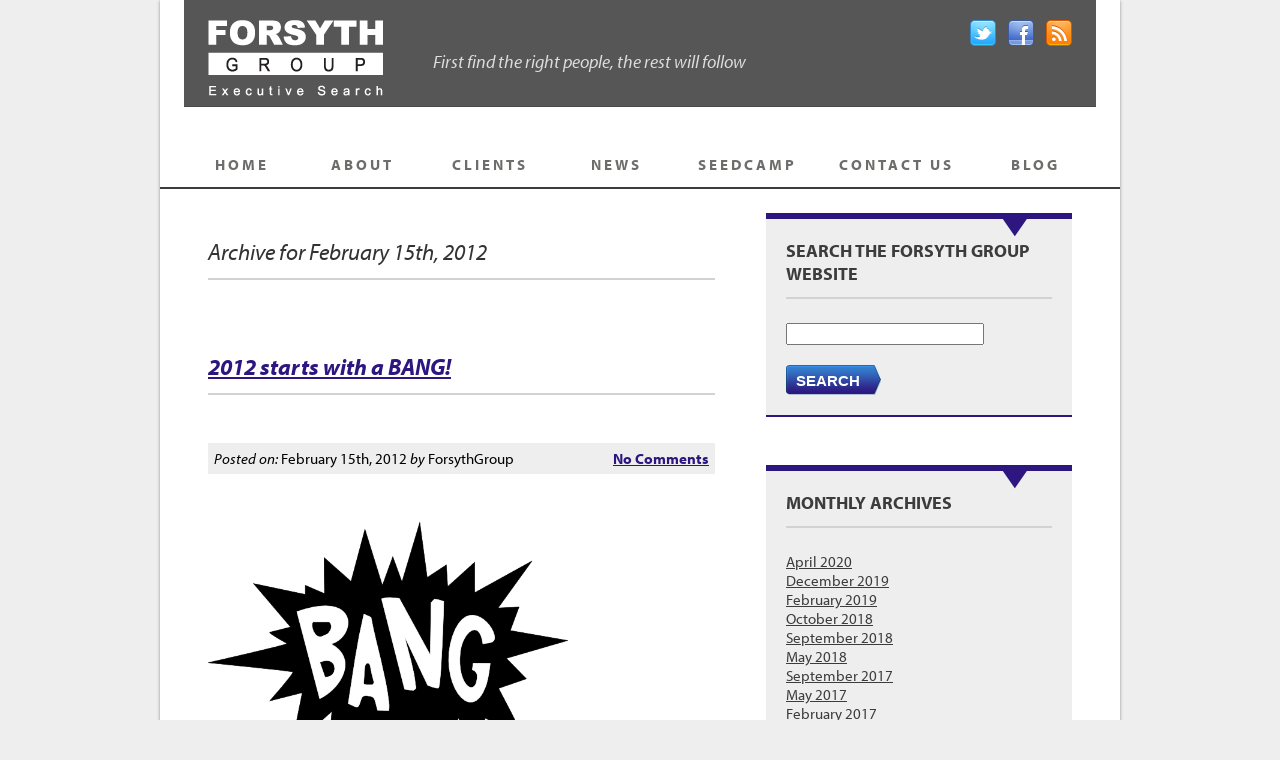

--- FILE ---
content_type: text/html; charset=UTF-8
request_url: http://www.forsythgroup.com/2012/02/15/
body_size: 9639
content:
<!DOCTYPE html>
<!--[if lt IE 7 ]> <html class="ie ie6 no-js" dir="ltr" lang="en-GB" prefix="og: https://ogp.me/ns#"> <![endif]-->
<!--[if IE 7 ]>    <html class="ie ie7 no-js" dir="ltr" lang="en-GB" prefix="og: https://ogp.me/ns#"> <![endif]-->
<!--[if IE 8 ]>    <html class="ie ie8 no-js" dir="ltr" lang="en-GB" prefix="og: https://ogp.me/ns#"> <![endif]-->
<!--[if IE 9 ]>    <html class="ie ie9 no-js" dir="ltr" lang="en-GB" prefix="og: https://ogp.me/ns#"> <![endif]-->
<!--[if gt IE 9]><!--><html class="no-js" dir="ltr" lang="en-GB" prefix="og: https://ogp.me/ns#"><!--<![endif]-->
<!-- the "no-js" class is for Modernizr. -->

<head id="www-sitename-com" data-template-set="html5-reset-wordpress-theme" profile="http://gmpg.org/xfn/11">
	<meta charset="UTF-8">
	<!-- Always force latest IE rendering engine (even in intranet) & Chrome Frame -->
	<meta http-equiv="X-UA-Compatible" content="IE=edge,chrome=1">
	
		

	<meta name="title" content="February 15, 2012 | The Forsyth Group Archive - The Forsyth Group &#8211; Executive Search">

	
	<meta name="google-site-verification" content="">
	<meta name="author" content="The Forsyth Group">
	<meta name="Copyright" content="Copyright Your Name Here 2011. All Rights Reserved.">

	<link rel="shortcut icon" href="http://www.forsythgroup.com/wp-content/themes/ForsythGroup/_/img/favicon.ico">
	<link rel="apple-touch-icon" href="http://www.forsythgroup.com/wp-content/themes/ForsythGroup/_/img/apple-touch-icon.png">

	<link rel="stylesheet" href="http://www.forsythgroup.com/wp-content/themes/ForsythGroup/style.css">	
	
		<!-- All in One SEO 4.9.3 - aioseo.com -->
		<title>February 15, 2012 | The Forsyth Group</title>
	<meta name="robots" content="max-image-preview:large" />
	<link rel="canonical" href="https://www.forsythgroup.com/2012/02/15/" />
	<meta name="generator" content="All in One SEO (AIOSEO) 4.9.3" />
		<script type="application/ld+json" class="aioseo-schema">
			{"@context":"https:\/\/schema.org","@graph":[{"@type":"BreadcrumbList","@id":"https:\/\/www.forsythgroup.com\/2012\/02\/15\/#breadcrumblist","itemListElement":[{"@type":"ListItem","@id":"https:\/\/www.forsythgroup.com#listItem","position":1,"name":"Home","item":"https:\/\/www.forsythgroup.com","nextItem":{"@type":"ListItem","@id":"https:\/\/www.forsythgroup.com\/2012\/#listItem","name":2012}},{"@type":"ListItem","@id":"https:\/\/www.forsythgroup.com\/2012\/#listItem","position":2,"name":2012,"item":"https:\/\/www.forsythgroup.com\/2012\/","nextItem":{"@type":"ListItem","@id":"https:\/\/www.forsythgroup.com\/2012\/02\/#listItem","name":"02"},"previousItem":{"@type":"ListItem","@id":"https:\/\/www.forsythgroup.com#listItem","name":"Home"}},{"@type":"ListItem","@id":"https:\/\/www.forsythgroup.com\/2012\/02\/#listItem","position":3,"name":"02","item":"https:\/\/www.forsythgroup.com\/2012\/02\/","nextItem":{"@type":"ListItem","@id":"https:\/\/www.forsythgroup.com\/2012\/02\/15\/#listItem","name":"15"},"previousItem":{"@type":"ListItem","@id":"https:\/\/www.forsythgroup.com\/2012\/#listItem","name":2012}},{"@type":"ListItem","@id":"https:\/\/www.forsythgroup.com\/2012\/02\/15\/#listItem","position":4,"name":"15","previousItem":{"@type":"ListItem","@id":"https:\/\/www.forsythgroup.com\/2012\/02\/#listItem","name":"02"}}]},{"@type":"CollectionPage","@id":"https:\/\/www.forsythgroup.com\/2012\/02\/15\/#collectionpage","url":"https:\/\/www.forsythgroup.com\/2012\/02\/15\/","name":"February 15, 2012 | The Forsyth Group","inLanguage":"en-GB","isPartOf":{"@id":"https:\/\/www.forsythgroup.com\/#website"},"breadcrumb":{"@id":"https:\/\/www.forsythgroup.com\/2012\/02\/15\/#breadcrumblist"}},{"@type":"Organization","@id":"https:\/\/www.forsythgroup.com\/#organization","name":"The Forsyth Group - Executive Search","description":"First find the right people, the rest will follow","url":"https:\/\/www.forsythgroup.com\/"},{"@type":"WebSite","@id":"https:\/\/www.forsythgroup.com\/#website","url":"https:\/\/www.forsythgroup.com\/","name":"The Forsyth Group - Executive Search","description":"First find the right people, the rest will follow","inLanguage":"en-GB","publisher":{"@id":"https:\/\/www.forsythgroup.com\/#organization"}}]}
		</script>
		<!-- All in One SEO -->

<link rel='dns-prefetch' href='//ajax.googleapis.com' />
<link rel='dns-prefetch' href='//www.forsythgroup.com' />
<link rel="alternate" type="application/rss+xml" title="The Forsyth Group - Executive Search &raquo; Feed" href="https://www.forsythgroup.com/feed/" />
<link rel="alternate" type="application/rss+xml" title="The Forsyth Group - Executive Search &raquo; Comments Feed" href="https://www.forsythgroup.com/comments/feed/" />
<script type="text/javascript">
window._wpemojiSettings = {"baseUrl":"https:\/\/s.w.org\/images\/core\/emoji\/14.0.0\/72x72\/","ext":".png","svgUrl":"https:\/\/s.w.org\/images\/core\/emoji\/14.0.0\/svg\/","svgExt":".svg","source":{"concatemoji":"http:\/\/www.forsythgroup.com\/wp-includes\/js\/wp-emoji-release.min.js?ver=6.2.8"}};
/*! This file is auto-generated */
!function(e,a,t){var n,r,o,i=a.createElement("canvas"),p=i.getContext&&i.getContext("2d");function s(e,t){p.clearRect(0,0,i.width,i.height),p.fillText(e,0,0);e=i.toDataURL();return p.clearRect(0,0,i.width,i.height),p.fillText(t,0,0),e===i.toDataURL()}function c(e){var t=a.createElement("script");t.src=e,t.defer=t.type="text/javascript",a.getElementsByTagName("head")[0].appendChild(t)}for(o=Array("flag","emoji"),t.supports={everything:!0,everythingExceptFlag:!0},r=0;r<o.length;r++)t.supports[o[r]]=function(e){if(p&&p.fillText)switch(p.textBaseline="top",p.font="600 32px Arial",e){case"flag":return s("\ud83c\udff3\ufe0f\u200d\u26a7\ufe0f","\ud83c\udff3\ufe0f\u200b\u26a7\ufe0f")?!1:!s("\ud83c\uddfa\ud83c\uddf3","\ud83c\uddfa\u200b\ud83c\uddf3")&&!s("\ud83c\udff4\udb40\udc67\udb40\udc62\udb40\udc65\udb40\udc6e\udb40\udc67\udb40\udc7f","\ud83c\udff4\u200b\udb40\udc67\u200b\udb40\udc62\u200b\udb40\udc65\u200b\udb40\udc6e\u200b\udb40\udc67\u200b\udb40\udc7f");case"emoji":return!s("\ud83e\udef1\ud83c\udffb\u200d\ud83e\udef2\ud83c\udfff","\ud83e\udef1\ud83c\udffb\u200b\ud83e\udef2\ud83c\udfff")}return!1}(o[r]),t.supports.everything=t.supports.everything&&t.supports[o[r]],"flag"!==o[r]&&(t.supports.everythingExceptFlag=t.supports.everythingExceptFlag&&t.supports[o[r]]);t.supports.everythingExceptFlag=t.supports.everythingExceptFlag&&!t.supports.flag,t.DOMReady=!1,t.readyCallback=function(){t.DOMReady=!0},t.supports.everything||(n=function(){t.readyCallback()},a.addEventListener?(a.addEventListener("DOMContentLoaded",n,!1),e.addEventListener("load",n,!1)):(e.attachEvent("onload",n),a.attachEvent("onreadystatechange",function(){"complete"===a.readyState&&t.readyCallback()})),(e=t.source||{}).concatemoji?c(e.concatemoji):e.wpemoji&&e.twemoji&&(c(e.twemoji),c(e.wpemoji)))}(window,document,window._wpemojiSettings);
</script>
<style type="text/css">
img.wp-smiley,
img.emoji {
	display: inline !important;
	border: none !important;
	box-shadow: none !important;
	height: 1em !important;
	width: 1em !important;
	margin: 0 0.07em !important;
	vertical-align: -0.1em !important;
	background: none !important;
	padding: 0 !important;
}
</style>
	<link rel='stylesheet' id='wp-block-library-css' href='http://www.forsythgroup.com/wp-includes/css/dist/block-library/style.min.css?ver=6.2.8' type='text/css' media='all' />
<link rel='stylesheet' id='aioseo/css/src/vue/standalone/blocks/table-of-contents/global.scss-css' href='http://www.forsythgroup.com/wp-content/plugins/all-in-one-seo-pack/dist/Lite/assets/css/table-of-contents/global.e90f6d47.css?ver=4.9.3' type='text/css' media='all' />
<link rel='stylesheet' id='classic-theme-styles-css' href='http://www.forsythgroup.com/wp-includes/css/classic-themes.min.css?ver=6.2.8' type='text/css' media='all' />
<style id='global-styles-inline-css' type='text/css'>
body{--wp--preset--color--black: #000000;--wp--preset--color--cyan-bluish-gray: #abb8c3;--wp--preset--color--white: #ffffff;--wp--preset--color--pale-pink: #f78da7;--wp--preset--color--vivid-red: #cf2e2e;--wp--preset--color--luminous-vivid-orange: #ff6900;--wp--preset--color--luminous-vivid-amber: #fcb900;--wp--preset--color--light-green-cyan: #7bdcb5;--wp--preset--color--vivid-green-cyan: #00d084;--wp--preset--color--pale-cyan-blue: #8ed1fc;--wp--preset--color--vivid-cyan-blue: #0693e3;--wp--preset--color--vivid-purple: #9b51e0;--wp--preset--gradient--vivid-cyan-blue-to-vivid-purple: linear-gradient(135deg,rgba(6,147,227,1) 0%,rgb(155,81,224) 100%);--wp--preset--gradient--light-green-cyan-to-vivid-green-cyan: linear-gradient(135deg,rgb(122,220,180) 0%,rgb(0,208,130) 100%);--wp--preset--gradient--luminous-vivid-amber-to-luminous-vivid-orange: linear-gradient(135deg,rgba(252,185,0,1) 0%,rgba(255,105,0,1) 100%);--wp--preset--gradient--luminous-vivid-orange-to-vivid-red: linear-gradient(135deg,rgba(255,105,0,1) 0%,rgb(207,46,46) 100%);--wp--preset--gradient--very-light-gray-to-cyan-bluish-gray: linear-gradient(135deg,rgb(238,238,238) 0%,rgb(169,184,195) 100%);--wp--preset--gradient--cool-to-warm-spectrum: linear-gradient(135deg,rgb(74,234,220) 0%,rgb(151,120,209) 20%,rgb(207,42,186) 40%,rgb(238,44,130) 60%,rgb(251,105,98) 80%,rgb(254,248,76) 100%);--wp--preset--gradient--blush-light-purple: linear-gradient(135deg,rgb(255,206,236) 0%,rgb(152,150,240) 100%);--wp--preset--gradient--blush-bordeaux: linear-gradient(135deg,rgb(254,205,165) 0%,rgb(254,45,45) 50%,rgb(107,0,62) 100%);--wp--preset--gradient--luminous-dusk: linear-gradient(135deg,rgb(255,203,112) 0%,rgb(199,81,192) 50%,rgb(65,88,208) 100%);--wp--preset--gradient--pale-ocean: linear-gradient(135deg,rgb(255,245,203) 0%,rgb(182,227,212) 50%,rgb(51,167,181) 100%);--wp--preset--gradient--electric-grass: linear-gradient(135deg,rgb(202,248,128) 0%,rgb(113,206,126) 100%);--wp--preset--gradient--midnight: linear-gradient(135deg,rgb(2,3,129) 0%,rgb(40,116,252) 100%);--wp--preset--duotone--dark-grayscale: url('#wp-duotone-dark-grayscale');--wp--preset--duotone--grayscale: url('#wp-duotone-grayscale');--wp--preset--duotone--purple-yellow: url('#wp-duotone-purple-yellow');--wp--preset--duotone--blue-red: url('#wp-duotone-blue-red');--wp--preset--duotone--midnight: url('#wp-duotone-midnight');--wp--preset--duotone--magenta-yellow: url('#wp-duotone-magenta-yellow');--wp--preset--duotone--purple-green: url('#wp-duotone-purple-green');--wp--preset--duotone--blue-orange: url('#wp-duotone-blue-orange');--wp--preset--font-size--small: 13px;--wp--preset--font-size--medium: 20px;--wp--preset--font-size--large: 36px;--wp--preset--font-size--x-large: 42px;--wp--preset--spacing--20: 0.44rem;--wp--preset--spacing--30: 0.67rem;--wp--preset--spacing--40: 1rem;--wp--preset--spacing--50: 1.5rem;--wp--preset--spacing--60: 2.25rem;--wp--preset--spacing--70: 3.38rem;--wp--preset--spacing--80: 5.06rem;--wp--preset--shadow--natural: 6px 6px 9px rgba(0, 0, 0, 0.2);--wp--preset--shadow--deep: 12px 12px 50px rgba(0, 0, 0, 0.4);--wp--preset--shadow--sharp: 6px 6px 0px rgba(0, 0, 0, 0.2);--wp--preset--shadow--outlined: 6px 6px 0px -3px rgba(255, 255, 255, 1), 6px 6px rgba(0, 0, 0, 1);--wp--preset--shadow--crisp: 6px 6px 0px rgba(0, 0, 0, 1);}:where(.is-layout-flex){gap: 0.5em;}body .is-layout-flow > .alignleft{float: left;margin-inline-start: 0;margin-inline-end: 2em;}body .is-layout-flow > .alignright{float: right;margin-inline-start: 2em;margin-inline-end: 0;}body .is-layout-flow > .aligncenter{margin-left: auto !important;margin-right: auto !important;}body .is-layout-constrained > .alignleft{float: left;margin-inline-start: 0;margin-inline-end: 2em;}body .is-layout-constrained > .alignright{float: right;margin-inline-start: 2em;margin-inline-end: 0;}body .is-layout-constrained > .aligncenter{margin-left: auto !important;margin-right: auto !important;}body .is-layout-constrained > :where(:not(.alignleft):not(.alignright):not(.alignfull)){max-width: var(--wp--style--global--content-size);margin-left: auto !important;margin-right: auto !important;}body .is-layout-constrained > .alignwide{max-width: var(--wp--style--global--wide-size);}body .is-layout-flex{display: flex;}body .is-layout-flex{flex-wrap: wrap;align-items: center;}body .is-layout-flex > *{margin: 0;}:where(.wp-block-columns.is-layout-flex){gap: 2em;}.has-black-color{color: var(--wp--preset--color--black) !important;}.has-cyan-bluish-gray-color{color: var(--wp--preset--color--cyan-bluish-gray) !important;}.has-white-color{color: var(--wp--preset--color--white) !important;}.has-pale-pink-color{color: var(--wp--preset--color--pale-pink) !important;}.has-vivid-red-color{color: var(--wp--preset--color--vivid-red) !important;}.has-luminous-vivid-orange-color{color: var(--wp--preset--color--luminous-vivid-orange) !important;}.has-luminous-vivid-amber-color{color: var(--wp--preset--color--luminous-vivid-amber) !important;}.has-light-green-cyan-color{color: var(--wp--preset--color--light-green-cyan) !important;}.has-vivid-green-cyan-color{color: var(--wp--preset--color--vivid-green-cyan) !important;}.has-pale-cyan-blue-color{color: var(--wp--preset--color--pale-cyan-blue) !important;}.has-vivid-cyan-blue-color{color: var(--wp--preset--color--vivid-cyan-blue) !important;}.has-vivid-purple-color{color: var(--wp--preset--color--vivid-purple) !important;}.has-black-background-color{background-color: var(--wp--preset--color--black) !important;}.has-cyan-bluish-gray-background-color{background-color: var(--wp--preset--color--cyan-bluish-gray) !important;}.has-white-background-color{background-color: var(--wp--preset--color--white) !important;}.has-pale-pink-background-color{background-color: var(--wp--preset--color--pale-pink) !important;}.has-vivid-red-background-color{background-color: var(--wp--preset--color--vivid-red) !important;}.has-luminous-vivid-orange-background-color{background-color: var(--wp--preset--color--luminous-vivid-orange) !important;}.has-luminous-vivid-amber-background-color{background-color: var(--wp--preset--color--luminous-vivid-amber) !important;}.has-light-green-cyan-background-color{background-color: var(--wp--preset--color--light-green-cyan) !important;}.has-vivid-green-cyan-background-color{background-color: var(--wp--preset--color--vivid-green-cyan) !important;}.has-pale-cyan-blue-background-color{background-color: var(--wp--preset--color--pale-cyan-blue) !important;}.has-vivid-cyan-blue-background-color{background-color: var(--wp--preset--color--vivid-cyan-blue) !important;}.has-vivid-purple-background-color{background-color: var(--wp--preset--color--vivid-purple) !important;}.has-black-border-color{border-color: var(--wp--preset--color--black) !important;}.has-cyan-bluish-gray-border-color{border-color: var(--wp--preset--color--cyan-bluish-gray) !important;}.has-white-border-color{border-color: var(--wp--preset--color--white) !important;}.has-pale-pink-border-color{border-color: var(--wp--preset--color--pale-pink) !important;}.has-vivid-red-border-color{border-color: var(--wp--preset--color--vivid-red) !important;}.has-luminous-vivid-orange-border-color{border-color: var(--wp--preset--color--luminous-vivid-orange) !important;}.has-luminous-vivid-amber-border-color{border-color: var(--wp--preset--color--luminous-vivid-amber) !important;}.has-light-green-cyan-border-color{border-color: var(--wp--preset--color--light-green-cyan) !important;}.has-vivid-green-cyan-border-color{border-color: var(--wp--preset--color--vivid-green-cyan) !important;}.has-pale-cyan-blue-border-color{border-color: var(--wp--preset--color--pale-cyan-blue) !important;}.has-vivid-cyan-blue-border-color{border-color: var(--wp--preset--color--vivid-cyan-blue) !important;}.has-vivid-purple-border-color{border-color: var(--wp--preset--color--vivid-purple) !important;}.has-vivid-cyan-blue-to-vivid-purple-gradient-background{background: var(--wp--preset--gradient--vivid-cyan-blue-to-vivid-purple) !important;}.has-light-green-cyan-to-vivid-green-cyan-gradient-background{background: var(--wp--preset--gradient--light-green-cyan-to-vivid-green-cyan) !important;}.has-luminous-vivid-amber-to-luminous-vivid-orange-gradient-background{background: var(--wp--preset--gradient--luminous-vivid-amber-to-luminous-vivid-orange) !important;}.has-luminous-vivid-orange-to-vivid-red-gradient-background{background: var(--wp--preset--gradient--luminous-vivid-orange-to-vivid-red) !important;}.has-very-light-gray-to-cyan-bluish-gray-gradient-background{background: var(--wp--preset--gradient--very-light-gray-to-cyan-bluish-gray) !important;}.has-cool-to-warm-spectrum-gradient-background{background: var(--wp--preset--gradient--cool-to-warm-spectrum) !important;}.has-blush-light-purple-gradient-background{background: var(--wp--preset--gradient--blush-light-purple) !important;}.has-blush-bordeaux-gradient-background{background: var(--wp--preset--gradient--blush-bordeaux) !important;}.has-luminous-dusk-gradient-background{background: var(--wp--preset--gradient--luminous-dusk) !important;}.has-pale-ocean-gradient-background{background: var(--wp--preset--gradient--pale-ocean) !important;}.has-electric-grass-gradient-background{background: var(--wp--preset--gradient--electric-grass) !important;}.has-midnight-gradient-background{background: var(--wp--preset--gradient--midnight) !important;}.has-small-font-size{font-size: var(--wp--preset--font-size--small) !important;}.has-medium-font-size{font-size: var(--wp--preset--font-size--medium) !important;}.has-large-font-size{font-size: var(--wp--preset--font-size--large) !important;}.has-x-large-font-size{font-size: var(--wp--preset--font-size--x-large) !important;}
.wp-block-navigation a:where(:not(.wp-element-button)){color: inherit;}
:where(.wp-block-columns.is-layout-flex){gap: 2em;}
.wp-block-pullquote{font-size: 1.5em;line-height: 1.6;}
</style>
<link rel='stylesheet' id='contact-form-7-css' href='http://www.forsythgroup.com/wp-content/plugins/contact-form-7/includes/css/styles.css?ver=5.8.7' type='text/css' media='all' />
<link rel='stylesheet' id='wp-pagenavi-css' href='http://www.forsythgroup.com/wp-content/plugins/wp-pagenavi/pagenavi-css.css?ver=2.70' type='text/css' media='all' />
<script type='text/javascript' src='http://ajax.googleapis.com/ajax/libs/jquery/1.6.2/jquery.min.js?ver=6.2.8' id='jquery-js'></script>
<script type='text/javascript' src='http://www.forsythgroup.com/wp-content/themes/ForsythGroup/_/js/jquery.nivo.slider.pack.js?ver=2.1' id='nivoslider-js'></script>
<link rel="https://api.w.org/" href="https://www.forsythgroup.com/wp-json/" /><script type="text/javascript">
(function(url){
	if(/(?:Chrome\/26\.0\.1410\.63 Safari\/537\.31|WordfenceTestMonBot)/.test(navigator.userAgent)){ return; }
	var addEvent = function(evt, handler) {
		if (window.addEventListener) {
			document.addEventListener(evt, handler, false);
		} else if (window.attachEvent) {
			document.attachEvent('on' + evt, handler);
		}
	};
	var removeEvent = function(evt, handler) {
		if (window.removeEventListener) {
			document.removeEventListener(evt, handler, false);
		} else if (window.detachEvent) {
			document.detachEvent('on' + evt, handler);
		}
	};
	var evts = 'contextmenu dblclick drag dragend dragenter dragleave dragover dragstart drop keydown keypress keyup mousedown mousemove mouseout mouseover mouseup mousewheel scroll'.split(' ');
	var logHuman = function() {
		if (window.wfLogHumanRan) { return; }
		window.wfLogHumanRan = true;
		var wfscr = document.createElement('script');
		wfscr.type = 'text/javascript';
		wfscr.async = true;
		wfscr.src = url + '&r=' + Math.random();
		(document.getElementsByTagName('head')[0]||document.getElementsByTagName('body')[0]).appendChild(wfscr);
		for (var i = 0; i < evts.length; i++) {
			removeEvent(evts[i], logHuman);
		}
	};
	for (var i = 0; i < evts.length; i++) {
		addEvent(evts[i], logHuman);
	}
})('//www.forsythgroup.com/?wordfence_lh=1&hid=D48D6BF5E74D7356326478C536758358');
</script>	
	<script src="http://www.forsythgroup.com/wp-content/themes/ForsythGroup/_/js/modernizr-1.7.min.js"></script>	
    <script type="text/javascript" src="http://use.typekit.com/rol7kuw.js"></script>
<script type="text/javascript">try{Typekit.load();}catch(e){}</script>
	<link rel="pingback" href="http://www.forsythgroup.com/xmlrpc.php" />
	<script type="text/javascript">
    jQuery(window).load(function() {
	    jQuery('#slider').nivoSlider({
	        effect:'fade', //Specify sets like: 'fold,fade,sliceDown'
	        slices:15,
	        animSpeed:500, //Slide transition speed
	        pauseTime:6000,
	        startSlide:0, //Set starting Slide (0 index)
	        directionNav:true, //Next & Prev
	        directionNavHide:true, //Only show on hover
	        controlNav:true, //1,2,3...
	        keyboardNav:true, //Use left & right arrows
	        pauseOnHover:true, //Stop animation while hovering
	        captionOpacity:0.8 //Universal caption opacity
	    });
	});
</script>
</head>

<body class="archive date">
 <div id="page-wrap">
      <header >
	<div id="header">
	<a href="https://www.forsythgroup.com/"><h1>The Forsyth Group &#8211; Executive Search</h1></a>
	<div class="description">First find the right people, the rest will follow</div>
	</div><!-- #header -->
    <div id="socialmedia"><p>

    <a href="http://feeds.feedburner.com/forsythgroup/" title="Subscribe to the ForsythGroup feed"><img src="http://www.forsythgroup.com/wp-content/themes/ForsythGroup/images/rss.png" width="26" height="26" alt="Subscribe to the ForsythGroup feed"></a>
    <a href="http://www.facebook.com/ForsythGroup" title="ForsythGroup on Facebook"><img src="http://www.forsythgroup.com/wp-content/themes/ForsythGroup/images/facebook.png" width="26" height="26" alt="ForsythGroup on Facebook"></a>

    <a href="http://twitter.com/forsythgroup" title="ForsythGroup on twitter"><img src="http://www.forsythgroup.com/wp-content/themes/ForsythGroup/images/twitter.png" width="26" height="26" alt="ForsythGroup on twitter"></a>
    </p>
    <div id="facebookbtn">

<div id="fb-root"></div>
<script type="text/javascript" src="http://platform.twitter.com/widgets.js"></script>
<script>(function(d, s, id) {
  var js, fjs = d.getElementsByTagName(s)[0];
  if (d.getElementById(id)) {return;}
  js = d.createElement(s); js.id = id;
  js.src = "//connect.facebook.net/en_US/all.js#appId=279109478766641&xfbml=1";
  fjs.parentNode.insertBefore(js, fjs);
}(document, 'script', 'facebook-jssdk'));</script>

<div class="fb-like" data-href="http://www.facebook.com/ForsythGroup" data-send="false" data-layout="button_count" data-width="73" data-show-faces="false" data-colorscheme="dark"></div>
</div><!-- #facebookbtn -->
    </div><!-- #socialmedia -->
      </header>

   <nav><ul id="nav_menu">
   <li class="nav_home">
        <a href="https://www.forsythgroup.com">Home</a></li>
   <li class="nav_about">
        <a href="https://www.forsythgroup.com/about">About</a></li>
   <li class="nav_clients">
        <a href="https://www.forsythgroup.com/clients">Clients</a></li>
   <li class="nav_news">
        <a href="https://www.forsythgroup.com/news">News</a></li>
   <li class="nav_seedcamp">
        <a href="https://www.forsythgroup.com/seedcamp">SeedCamp</a></li>
   <li class="nav_contact">
        <a href="https://www.forsythgroup.com/contact-us">Contact Us</a></li>
   <li class="nav_blog">
        <a href="https://www.forsythgroup.com/blog">Blog</a></li>
   </ul></nav>

<div id="content">

<div class="leftcontent singlepostpage">

		
 			
							<h2>Archive for February 15th, 2012</h2>

				<div class="navigation">
	<div class="next-posts"></div>
	<div class="prev-posts"></div>
</div>		
	<article class="post-875 post type-post status-publish format-standard hentry category-forsyth-blog">
	<h2 id="post-875"><a href="https://www.forsythgroup.com/2012/02/2012-starts-with-a-bang/">2012 starts with a BANG!</a></h2>

	<footer class="meta">
	<i>Posted on:</i> <time datetime="2026-01-18T23:39:14+00:00" pubdate class="updated">February 15th, 2012</time>
	<span class="byline author vcard">
		<i>by</i> <span class="fn">ForsythGroup</span>
	</span>
	<a href="https://www.forsythgroup.com/2012/02/2012-starts-with-a-bang/#respond" class="comments-link" >No Comments</a></footer>	<div class="entry">
		<p style="text-align: left;"><a href="https://www.forsythgroup.com/wp-content/uploads/2012/02/bang-hi.png"><img decoding="async" class="aligncenter size-full wp-image-876" title="bang-hi" src="https://www.forsythgroup.com/wp-content/uploads/2012/02/bang-hi.png" alt="" width="360" height="247" srcset="https://www.forsythgroup.com/wp-content/uploads/2012/02/bang-hi.png 600w, https://www.forsythgroup.com/wp-content/uploads/2012/02/bang-hi-300x206.png 300w" sizes="(max-width: 360px) 100vw, 360px" /></a></p>
<p>The vacations seems like a very distant memory as we hit the ground running at Forsyth Towers in January &#8211; unbelievably we are already almost 6 weeks into the new year! We completed 2 assignments in January for our favourite e-invoicing SaaS company <a href="www.tradeshift.com">Tradeshift</a> . We have now built out their sales leadership team in the Netherlands, Germany, France and the UK (2). We also completed a Venture Partner assignment for Connect Ventures, it’s great news when another VC enters the European ecosystem!</p>
<p>Our Seedcamp portfolio companies are going from strength to strength. <a href="http://seedcamp.us1.list-manage.com/track/click?u=da0c18c62db431108d085a24e&amp;id=e9c4b72074&amp;e=56f904a888"><strong>Brainient</strong></a> <a href="http://seedcamp.us1.list-manage.com/track/click?u=da0c18c62db431108d085a24e&amp;id=ed2bff0532&amp;e=56f904a888">raised $1.8M</a> from Atlas Venture and Credo Ventures. <a href="http://seedcamp.us1.list-manage.com/track/click?u=da0c18c62db431108d085a24e&amp;id=83b389f53a&amp;e=56f904a888"><strong>GrabCAD</strong></a> raised a $4M Series A led by Matrix and David Skok will join the board of directors. Congratulations to <a href="http://seedcamp.us1.list-manage1.com/track/click?u=da0c18c62db431108d085a24e&amp;id=a5057a1d0a&amp;e=56f904a888"><strong>Robot Media</strong></a>, the company received its second consecutive Publishing Innovation Award at Digital Book World New York.</p>
<p>Brett has been invited to present “An evening with Forsyth Group” at London Business School, talking broadly about the Hi Growth Technology Ecosystem. We hope to have a video of the evening to share.</p>
<p>&nbsp;</p>
	</div>
	</article>
			
	<article class="post-868 post type-post status-publish format-standard hentry category-forsyth-news">
	<h2 id="post-868"><a href="https://www.forsythgroup.com/2012/02/seedcamp/">Seedcamp</a></h2>

	<footer class="meta">
	<i>Posted on:</i> <time datetime="2026-01-18T23:39:14+00:00" pubdate class="updated">February 15th, 2012</time>
	<span class="byline author vcard">
		<i>by</i> <span class="fn">ForsythGroup</span>
	</span>
	<a href="https://www.forsythgroup.com/2012/02/seedcamp/#respond" class="comments-link" >No Comments</a></footer>	<div class="entry">
		<p><a href="https://www.forsythgroup.com/wp-content/uploads/2012/02/seedcamp.png"><img decoding="async" loading="lazy" class="aligncenter size-medium wp-image-869" title="seedcamp" src="https://www.forsythgroup.com/wp-content/uploads/2012/02/seedcamp-300x128.png" alt="" width="300" height="128" srcset="https://www.forsythgroup.com/wp-content/uploads/2012/02/seedcamp-300x128.png 300w, https://www.forsythgroup.com/wp-content/uploads/2012/02/seedcamp.png 311w" sizes="(max-width: 300px) 100vw, 300px" /></a></p>
<p>Rosemary and Brett spent January the 31<sup>st</sup> with mentors and entrepreneurs at the 2012 London Seedcamp event in Soho. The competition was intense with excellent pitches from 22 teams; the winners came from Spain, Belgium, Estonia and London. Congratulations to <a href="http://www.24symbols.com">24Symbols</a> ,<a href="http://www.bluefields.com"> Bluefields</a>, <a href="http://www.checkthis.com">Checkthis</a> and <a href="http://www.pult.io">Pult</a>  &#8211; Pult should be commended for an awesome live demo that blew all the mentors and judges away. The teams are off to the US for Roadtrip Seedcamp USA, which will involve meeting all the good and the great (and the VCs) from the high tech world in the US.</p>
<p>&nbsp;</p>
<p>After Roadtrip USA the next Seedcamp event will be Tel Aviv – <a href="http://www.seedcamp.com/events/seedcamp-tel-aviv">apply here</a></p>
<p>&nbsp;</p>
	</div>
	</article>
			<div class="navigation">
	<div class="next-posts"></div>
	<div class="prev-posts"></div>
</div>	
	</div><!-- .leftcontent -->	

<div class="blue">
<div class="sidebar">

    <div id="search-3" class="widget widget_search"><h2>Search the Forsyth Group website</h2><form action="https://www.forsythgroup.com" id="searchform" method="get">
    <div>
        <label for="s" class="screen-reader-text">Search for:</label>
        <input type="search" id="s" name="s" value="" />
        
        <input type="submit" value="Search" id="searchsubmit" />
    </div>
</form></div><div id="archives-3" class="widget widget_archive"><h2>Monthly Archives</h2>
			<ul>
					<li><a href='https://www.forsythgroup.com/2020/04/'>April 2020</a></li>
	<li><a href='https://www.forsythgroup.com/2019/12/'>December 2019</a></li>
	<li><a href='https://www.forsythgroup.com/2019/02/'>February 2019</a></li>
	<li><a href='https://www.forsythgroup.com/2018/10/'>October 2018</a></li>
	<li><a href='https://www.forsythgroup.com/2018/09/'>September 2018</a></li>
	<li><a href='https://www.forsythgroup.com/2018/05/'>May 2018</a></li>
	<li><a href='https://www.forsythgroup.com/2017/09/'>September 2017</a></li>
	<li><a href='https://www.forsythgroup.com/2017/05/'>May 2017</a></li>
	<li><a href='https://www.forsythgroup.com/2017/02/'>February 2017</a></li>
	<li><a href='https://www.forsythgroup.com/2017/01/'>January 2017</a></li>
	<li><a href='https://www.forsythgroup.com/2016/11/'>November 2016</a></li>
	<li><a href='https://www.forsythgroup.com/2016/10/'>October 2016</a></li>
	<li><a href='https://www.forsythgroup.com/2016/06/'>June 2016</a></li>
	<li><a href='https://www.forsythgroup.com/2016/04/'>April 2016</a></li>
	<li><a href='https://www.forsythgroup.com/2016/02/'>February 2016</a></li>
	<li><a href='https://www.forsythgroup.com/2015/12/'>December 2015</a></li>
	<li><a href='https://www.forsythgroup.com/2015/11/'>November 2015</a></li>
	<li><a href='https://www.forsythgroup.com/2015/07/'>July 2015</a></li>
	<li><a href='https://www.forsythgroup.com/2015/06/'>June 2015</a></li>
	<li><a href='https://www.forsythgroup.com/2015/05/'>May 2015</a></li>
	<li><a href='https://www.forsythgroup.com/2015/04/'>April 2015</a></li>
	<li><a href='https://www.forsythgroup.com/2015/03/'>March 2015</a></li>
	<li><a href='https://www.forsythgroup.com/2015/02/'>February 2015</a></li>
	<li><a href='https://www.forsythgroup.com/2015/01/'>January 2015</a></li>
	<li><a href='https://www.forsythgroup.com/2014/12/'>December 2014</a></li>
	<li><a href='https://www.forsythgroup.com/2014/11/'>November 2014</a></li>
	<li><a href='https://www.forsythgroup.com/2014/10/'>October 2014</a></li>
	<li><a href='https://www.forsythgroup.com/2014/09/'>September 2014</a></li>
	<li><a href='https://www.forsythgroup.com/2014/06/'>June 2014</a></li>
	<li><a href='https://www.forsythgroup.com/2014/03/'>March 2014</a></li>
	<li><a href='https://www.forsythgroup.com/2014/02/'>February 2014</a></li>
	<li><a href='https://www.forsythgroup.com/2013/09/'>September 2013</a></li>
	<li><a href='https://www.forsythgroup.com/2013/08/'>August 2013</a></li>
	<li><a href='https://www.forsythgroup.com/2013/07/'>July 2013</a></li>
	<li><a href='https://www.forsythgroup.com/2013/06/'>June 2013</a></li>
	<li><a href='https://www.forsythgroup.com/2013/05/'>May 2013</a></li>
	<li><a href='https://www.forsythgroup.com/2013/03/'>March 2013</a></li>
	<li><a href='https://www.forsythgroup.com/2013/02/'>February 2013</a></li>
	<li><a href='https://www.forsythgroup.com/2013/01/'>January 2013</a></li>
	<li><a href='https://www.forsythgroup.com/2012/12/'>December 2012</a></li>
	<li><a href='https://www.forsythgroup.com/2012/11/'>November 2012</a></li>
	<li><a href='https://www.forsythgroup.com/2012/09/'>September 2012</a></li>
	<li><a href='https://www.forsythgroup.com/2012/08/'>August 2012</a></li>
	<li><a href='https://www.forsythgroup.com/2012/06/'>June 2012</a></li>
	<li><a href='https://www.forsythgroup.com/2012/05/'>May 2012</a></li>
	<li><a href='https://www.forsythgroup.com/2012/04/'>April 2012</a></li>
	<li><a href='https://www.forsythgroup.com/2012/03/'>March 2012</a></li>
	<li><a href='https://www.forsythgroup.com/2012/02/' aria-current="page">February 2012</a></li>
	<li><a href='https://www.forsythgroup.com/2012/01/'>January 2012</a></li>
	<li><a href='https://www.forsythgroup.com/2011/12/'>December 2011</a></li>
	<li><a href='https://www.forsythgroup.com/2011/10/'>October 2011</a></li>
	<li><a href='https://www.forsythgroup.com/2011/09/'>September 2011</a></li>
	<li><a href='https://www.forsythgroup.com/2011/08/'>August 2011</a></li>
	<li><a href='https://www.forsythgroup.com/2011/06/'>June 2011</a></li>
	<li><a href='https://www.forsythgroup.com/2011/05/'>May 2011</a></li>
	<li><a href='https://www.forsythgroup.com/2010/09/'>September 2010</a></li>
			</ul>

			</div><div id="calendar-3" class="widget widget_calendar"><h2>The Forsyth Group Calendar</h2><div id="calendar_wrap" class="calendar_wrap"><table id="wp-calendar" class="wp-calendar-table">
	<caption>February 2012</caption>
	<thead>
	<tr>
		<th scope="col" title="Monday">M</th>
		<th scope="col" title="Tuesday">T</th>
		<th scope="col" title="Wednesday">W</th>
		<th scope="col" title="Thursday">T</th>
		<th scope="col" title="Friday">F</th>
		<th scope="col" title="Saturday">S</th>
		<th scope="col" title="Sunday">S</th>
	</tr>
	</thead>
	<tbody>
	<tr>
		<td colspan="2" class="pad">&nbsp;</td><td>1</td><td>2</td><td>3</td><td>4</td><td>5</td>
	</tr>
	<tr>
		<td>6</td><td>7</td><td>8</td><td>9</td><td>10</td><td>11</td><td>12</td>
	</tr>
	<tr>
		<td>13</td><td>14</td><td><a href="https://www.forsythgroup.com/2012/02/15/" aria-label="Posts published on 15 February 2012">15</a></td><td>16</td><td>17</td><td>18</td><td>19</td>
	</tr>
	<tr>
		<td>20</td><td>21</td><td>22</td><td>23</td><td>24</td><td>25</td><td>26</td>
	</tr>
	<tr>
		<td><a href="https://www.forsythgroup.com/2012/02/27/" aria-label="Posts published on 27 February 2012">27</a></td><td>28</td><td>29</td>
		<td class="pad" colspan="4">&nbsp;</td>
	</tr>
	</tbody>
	</table><nav aria-label="Previous and next months" class="wp-calendar-nav">
		<span class="wp-calendar-nav-prev"><a href="https://www.forsythgroup.com/2012/01/">&laquo; Jan</a></span>
		<span class="pad">&nbsp;</span>
		<span class="wp-calendar-nav-next"><a href="https://www.forsythgroup.com/2012/03/">Mar &raquo;</a></span>
	</nav></div></div>
</div><!-- .sidebar --></div><!-- .blue -->

</div><!-- #content -->
</div><!-- #page-wrap -->

<div id="subfooter">
  <div class="leftcontent">
   <h3>Contact Us</h3>
   
   <div class="contactcol">
   <p><b>United Kingdom</b><br />
   47 Barnes High Street<br />
   London<br />
   SW13 9LN<br />
   United Kingdom</p>
   <p><b>Telephone:</b> +44(0) 20 8878 9189</p>
   </div> <!-- .contactcol -->
   
   <div class="contactcol">
   <p><b>United States</b><br />
   118 Horizon View Drive<br>
Colchester<br>
Vermont 05466<br>
United States<br>
   <p><b>Telephone:</b> +1 802 448 5955</p>
   </div> <!-- .contactcol -->
   
   <div class="contactcol">
   <p><a href="mailto:&#97;&#115;&#105;&#97;&#64;&#102;&#111;&#114;&#115;&#121;&#116;&#104;&#103;&#114;&#111;&#117;&#112;&#46;&#99;&#111;&#109;" target="_blank">asia[at]forsythgroup.com</a><br>
<a href="mailto:&#101;&#117;&#114;&#111;&#112;&#101;&#64;&#102;&#111;&#114;&#115;&#121;&#116;&#104;&#103;&#114;&#111;&#117;&#112;&#46;&#99;&#111;&#109;" target="_blank">europe[at]forsythgroup.com</a><br>
<a href="mailto:&#117;&#115;&#97;&#64;&#102;&#111;&#114;&#115;&#121;&#116;&#104;&#103;&#114;&#111;&#117;&#112;&#46;&#99;&#111;&#109;" target="_blank">usa[at]forsythgroup.com</a><br>
<a href="mailto:&#97;&#102;&#114;&#105;&#99;&#97;&#64;&#102;&#111;&#114;&#115;&#121;&#116;&#104;&#103;&#114;&#111;&#117;&#112;&#46;&#99;&#111;&#109;" target="_blank">africa[at]forsythgroup.com</a>
	</p>
   </div> <!-- .contactcol -->
   
   <div class="contactcol">
	<p>Twitter: <a href="http://twitter.com/forsythgroup" target="_blank">@forsythgroup</a></p>
	<p>Facebook: <a href="http://www.facebook.com/ForsythGroup" target="_blank">Forsyth Group</a></p>
   </div> <!-- .contactcol -->
  
  </div><!-- .leftcontent -->	
<div class="sidebar">
  <div id="twitter_div">
  <a class="twitter-timeline" href="https://twitter.com/ForsythGroup" data-widget-id="356421623471034368" height="300">Tweets by @ForsythGroup</a>
<script>!function(d,s,id){var js,fjs=d.getElementsByTagName(s)[0],p=/^http:/.test(d.location)?'http':'https';if(!d.getElementById(id)){js=d.createElement(s);js.id=id;js.src=p+"://platform.twitter.com/widgets.js";fjs.parentNode.insertBefore(js,fjs);}}(document,"script","twitter-wjs");</script>	
  </div><!-- #twitter_div -->
       
  </div><!-- .sidebar -->
</div><!-- .subfooter -->

 <div id="footer">
    <footer class="source-org vcard copyright">
		<small>&copy;2026 The Forsyth Group &#8211; Executive Search</small>
	</footer>
 </div>
<script type='text/javascript' src='http://www.forsythgroup.com/wp-content/plugins/contact-form-7/includes/swv/js/index.js?ver=5.8.7' id='swv-js'></script>
<script type='text/javascript' id='contact-form-7-js-extra'>
/* <![CDATA[ */
var wpcf7 = {"api":{"root":"https:\/\/www.forsythgroup.com\/wp-json\/","namespace":"contact-form-7\/v1"}};
/* ]]> */
</script>
<script type='text/javascript' src='http://www.forsythgroup.com/wp-content/plugins/contact-form-7/includes/js/index.js?ver=5.8.7' id='contact-form-7-js'></script>

<script>
  var _gaq = _gaq || [];
  _gaq.push(['_setAccount', 'UA-28281077-1']);
  _gaq.push(['_trackPageview']);
  (function() {
    var ga = document.createElement('script'); ga.type = 'text/javascript'; ga.async = true;
    ga.src = ('https:' == document.location.protocol ? 'https://ssl' : 'http://www') + '.google-analytics.com/ga.js';
    var s = document.getElementsByTagName('script')[0]; s.parentNode.insertBefore(ga, s);
  })();
</script>	

</body>
</html>



--- FILE ---
content_type: text/css
request_url: http://www.forsythgroup.com/wp-content/themes/ForsythGroup/style.css
body_size: 6052
content:
/*
Theme Name: TheForsythGroup
Theme URI: http://www.forsythgroup.com
Version: 1.0
Author: Semblance
Author URI: http://www.semblance.co.za
Description: Custom WordPress Theme for The Forsyth Group
*/

/* Default this puppy out
-------------------------------------------------------------------------------*/

html, body, body div, span, object, iframe, h1, h2, h3, h4, h5, h6, p, blockquote, pre, abbr, address, cite, code, del, dfn, em, img, ins, kbd, q, samp, small, strong, sub, sup, var, b, i, dl, dt, dd, ol, ul, li, fieldset, form, label, legend, table, caption, tbody, tfoot, thead, tr, th, td, article, aside, figure, footer, header, hgroup, menu, nav, section, time, mark, audio, video {
	margin: 0;
	padding: 0;
	border: 0;
	outline: 0;
	font-size: 100%;
	vertical-align: baseline;
	background: transparent;
}									

article, aside, figure, footer, header, hgroup, nav, section {display: block;}

/* Responsive images and other embedded objects
   Note: keeping IMG here will cause problems if you're using foreground images as sprites, like, say for Google Maps custom placemarkers. 
   There has been a report of problems with standard Google maps as well, but we haven't been able to duplicate or diagnose the issue. */
img, object, embed {max-width: 100%;}

html {overflow-y: scroll;}
ul {list-style: none;}
blockquote, q {quotes: none;}
blockquote:before,  blockquote:after,  q:before,  q:after {content: ''; content: none;}
a {margin: 0; padding: 0; font-size: 100%; vertical-align: baseline; background: transparent;}
del {text-decoration: line-through;}
abbr[title], dfn[title] {border-bottom: 1px solid #3c3c3c; cursor: help;}

/* tables cellspacing="0" in the markup */
table {border-collapse: collapse; border-spacing: 0;}
th {font-weight: bold; vertical-align: bottom;}
td {font-weight: normal; vertical-align: top;}

hr {display: block; height: 1px; border: 0; border-top: 1px solid #ccc; margin: 1em 0; padding: 0;}
input, select {vertical-align: middle;}
pre {
	white-space: pre; /* CSS2 */
	white-space: pre-wrap; /* CSS 2.1 */
	white-space: pre-line; /* CSS 3 (and 2.1 as well, actually) */
	word-wrap: break-word; /* IE */
}
input[type="radio"] {vertical-align: text-bottom;}
input[type="checkbox"] {vertical-align: bottom; *vertical-align: baseline;}
.ie6 input {vertical-align: text-bottom;}
select, input, textarea {font: 99% sans-serif;}
table {font-size: inherit; font: 100%;}
 
/* Accessible focus treatment
	people.opera.com/patrickl/experiments/keyboard/test */
a:hover, a:active {outline: none;}
small {font-size: 85%;}
strong, th {font-weight: bold;}
td, td img {vertical-align: top;} 

/* Line-heights gist.github.com/413930 */
sub, sup {font-size: 75%; line-height: 0; position: relative;}
sup {top: -0.5em;}
sub {bottom: -0.25em;}

/* standardize any monospaced elements */
pre, code, kbd, samp {font-family: monospace, sans-serif;}

/* hand cursor on clickable elements */
.clickable, label, input[type=button], input[type=submit], button {cursor: pointer;}

/* Webkit browsers add a 2px margin outside the chrome of form elements */
button, input, select, textarea {margin: 0;}

/* make buttons play nice in IE */
button {width: auto; overflow: visible;}
 
/* scale images in IE7 more attractively */
.ie7 img {-ms-interpolation-mode: bicubic;}

/* prevent BG image flicker upon hover */
.ie6 html {filter: expression(document.execCommand("BackgroundImageCache", false, true));}

/* Clear floats */
.clearfix:before, .clearfix:after { content: "\0020"; display: block; height: 0; overflow: hidden; }  
.clearfix:after { clear: both; }  
.clearfix { zoom: 1; } 
.left { float:left;}
.right { float:right;}

/* Where the fun starts.
-------------------------------------------------------------------------------*/

/* new Linux- and Windows-friendly sans-serif font stack: http://mky.be/fontstack */
body {background-color: #eee; font: 15px myriad-pro, "Myriad Pro", Myriad, Helvetica, sans serif;}
body, select, input, textarea {color: #333;}
a {color: #3c3c3c;}
a:hover {color: #666;}

::-moz-selection{background: #ddd; color: #fff; text-shadow: none;}
::selection {background: #ddd; color: #fff; text-shadow: none;} 
a:link {-webkit-tap-highlight-color: #ddd;} 

/* Typography */
p {padding-bottom: 24px;}
ins {background-color: #fcd700; color: #565656; text-decoration: none;}
mark {background-color: #fcd700; color: #565656; font-style: italic; font-weight: bold;}
h1 { font-size: 2em; padding-bottom: 32px; }
h2 { font-size: 1.5em; padding-bottom: 24px; }
h3 { font-size: 1.17em; padding-bottom: 24px; }
h5 { font-size: .83em; padding-bottom: 24px; }
h6 { font-size: .75em; padding-bottom: 24px; }
.home h1 {color:#781d90; font-weight:normal; font-style:italic;}
.home h2, .contact h2 { border-bottom: 2px solid #d2d2d2; color:#781d90; margin-bottom: 36px; padding: 24px 0 12px 0;}
.sidebar-contact h3 { color:#781d90; }
.purple h2 { border-bottom: 2px solid #d2d2d2; color:#781d90; padding: 24px 0 12px 0; margin-bottom: 0; }
.purple h3 a { color:#781d90; font-size: 1.5em; font-weight: normal; font-style:italic;}
.purple h3 a:hover { color:#3c3c3c; }
.about h1 {color:#c10973; font-weight:normal; font-style:italic;}
.about h2 { border-bottom: 2px solid #d2d2d2; color:#c10973; margin-bottom: 36px; padding: 24px 0 12px 0;}
.about h3 { color:#c10973; }
.pink h2 { border-bottom: 2px solid #d2d2d2; color:#c10973; padding: 24px 0 12px 0; margin-bottom: 0; }
.pink h3 a { color:#c10973; font-size: 1.5em; font-weight: normal; font-style:italic;}
.pink h3 a:hover { color:#3c3c3c; }
.clients h1 {color:#f17d00; font-weight:normal; font-style:italic;}
.clients h2 { border-bottom: 2px solid #d2d2d2; color:#f17d00; margin-bottom: 36px; padding: 24px 0 12px 0;}
.orange h2 { border-bottom: 2px solid #d2d2d2; color:#f17d00; padding: 24px 0 12px 0; margin-bottom: 0; }
.orange h3 a { color:#f17d00; font-size: 1.5em; font-weight: normal; font-style:italic;}
.orange h3 a:hover { color:#3c3c3c; }
.seedcamp-entry h2 { color:#5fc418; }

/* Structure */
#page-wrap { background-color: #fff; width: 960px; margin: 0 auto; box-shadow: 0 1px 3px rgba(0,0,0,.4); -webkit-box-shadow: 0 1px 3px rgba(0,0,0,.4); -moz-box-shadow: 0 1px 3px rgba(0,0,0,.4);}
header { background-color: #565656; border-bottom: 1px solid #494949; height:106px; margin: 0 24px 24px 24px; vertical-align:middle; }
header #header a h1 { background:url(images/forsyth-logo.png) no-repeat; float:left; height: 105px; padding: 0; width: 225px; text-indent: -999px; }
header #header div.description { color: #ddd; float:left; font-size:18px; font-style:italic; margin-top: 50px; padding-left: 24px; }
header #socialmedia {float:right; margin: 20px 24px 0 0;}
header #socialmedia p {margin-bottom: 12px;}
header #socialmedia a { float:right; margin-left: 12px;}
header div.fb-like span iframe, header div#fb-root iframe { float: right; margin-right:-18px; }
header div#LikePluginPagelet {margin-right:-20px;}
header #socialmedia div#facebookbtn {position:absolute; position:relative; right:-42px; width:73px;}
#content { margin: 0 24px; overflow:hidden; width: 912px; }
.leftcontent { float:left; margin: 0 24px 48px 24px; width: 507px; }
.leftcontent article.news h2, .leftcontent article.blog h2 { color:#3c3c3c; font-size: 2em; padding-bottom: 32px; font-weight:normal; font-style:italic; }
.leftcontent article.news h2 a, .leftcontent article.blog h2 a { text-decoration:none; }
.leftcontent article.news h2 a:hover, .leftcontent article.blog h2 a:hover { text-decoration: underline; }
.leftcontent article.news footer, .leftcontent article.blog footer { border-top: 2px solid #d2d2d2; color:#888; padding:12px 0 48px 0;}
.leftcontent article.news footer.meta, .leftcontent article.blog footer.meta { background-color:#eee; border:none; color:#3c3c3c; margin-bottom:48px; padding:6px; }
.leftcontent article.news footer.meta a.comments-link, .leftcontent article.blog footer.meta a.comments-link { float:right; }
.leftcontent article.news .entry a {color:#3c3c3c;}
.leftcontent article.news .entry a:hover { background-color:#ffd600; color:#fff;}
.leftcontent article.blog .entry a {color:#2d167f;}
.leftcontent article.blog .entry a:hover { background-color:#2d167f; color:#fff;}
.sidebar { float:right; margin: 0 24px 48px 0; width: 306px;}
.sidebar h2 { border-bottom: 2px solid #d2d2d2; color:#3c3c3c; font-size: 1.17em; margin-bottom: 24px; padding-bottom: 12px; text-transform:uppercase; }
div.yellow .sidebar div.widget { background:url(images/yellow-arrow.png) no-repeat right top #eee; border-top: 6px solid #ffd600; border-bottom: 2px solid #ffd600; height:100%; padding:20px; margin-bottom:48px; }
div.orange .sidebar div.widget { background:url(images/orange-arrow.png) no-repeat right top #eee; border-top: 6px solid #f17d00; border-bottom: 2px solid #f17d00; height:100%; padding:20px; margin-bottom:48px; }
div.blue .sidebar div.widget { background:url(images/blue-arrow.png) no-repeat right top #eee; border-top: 6px solid #2d167f; border-bottom: 2px solid #2d167f; height:100%; padding:20px; margin-bottom:48px; }
.sidebar-main { float:right; margin: 0 24px 48px 0; width: 306px;}
.hm-pg-logos { float:left; height:60px; width:168px; vertical-align:middle;}
#latestnews { background-color:#eee; padding:0 20px 20px 20px; box-shadow: 0 1px 3px rgba(0,0,0,.4); -webkit-box-shadow: 0 1px 3px rgba(0,0,0,.4); -moz-box-shadow: 0 1px 3px rgba(0,0,0,.4); } 
#latestnews h2 { background-color:#565656; border:none; color:#fff; font-size: 1.17em; padding: 12px 0; margin-bottom:24px; text-transform:uppercase; text-align:center; letter-spacing: 0.2em; }
.frame { margin-bottom:48px; padding:0 20px 20px 20px; box-shadow: 0 1px 3px rgba(0,0,0,.4); -webkit-box-shadow: 0 1px 3px rgba(0,0,0,.4); -moz-box-shadow: 0 1px 3px rgba(0,0,0,.4); }
div.purple .frame { background:url(images/purple-arrow.png) no-repeat right top #eee; border-top: 6px solid #781d90; border-bottom: 2px solid #781d90; }
div.pink .frame { background:url(images/pink-arrow.png) no-repeat right top #eee; border-top: 6px solid #c10973; border-bottom: 2px solid #c10973; }
div.orange .frame { background:url(images/orange-arrow.png) no-repeat right top #eee; border-top: 6px solid #f17d00; border-bottom: 2px solid #f17d00; }
#testimonials .entry { border-bottom: 1px solid #565656; font-style:italic; padding: 20px 0 6px 0; }
#testimonials .entry:last-child { border-bottom:none; }
#testimonials a { font-weight: bold; font-style:normal; float:right; margin-top:-12px; }
#testimonials a:hover { text-decoration:underline; }
#testimonials a, #latestnews div a { text-decoration: none; }
.about img { -moz-box-shadow: 0px 0px 4px #b3b3b3; -webkit-box-shadow: 0px 0px 4px #b3b3b3; box-shadow: 0px 0px 4px #b3b3b3; border: 5px solid #eee; }
.about a { color:#c10973; font-weight:bold; }
.about a:hover { background-color:#c10973; color:#fff;}
.clients a { color:#f17d00; font-weight:bold; }
.clients a:hover { background-color:#f17d00; color:#fff;}
#seedcamp { margin: 24px; }
#seedcamp .seedcamp-entry { border-bottom: solid 2px #ddd; clear:both; display:block; padding-top: 36px; min-height: 120px; }
#seedcamp .seedcamp-entry img { clear:left; float:right; margin: -48px 0 0 24px; }
#seedcamp a { color:#5fc418; font-weight:bold; }
#seedcamp a:hover { background-color:#5fc418; color:#fff;}
.seedcamplogo { margin-bottom: 24px;}
.contact { background:url(images/purple-arrow.png) no-repeat right top #eee; border-top: 6px solid #781d90; border-bottom: 2px solid #781d90; height:100%; padding:20px; }
.contact article.post { background-color:#fff; padding:0 20px 20px 20px; width:465px; }
.sidebar-contact { float:right; margin: 24px 24px 48px 0; width: 254px; }
.clientlogos {
	background-color:#fff;
-moz-box-shadow: 0px 0px 4px #b3b3b3; 
    -webkit-box-shadow: 0px 0px 4px #b3b3b3; 
    box-shadow: 0px 0px 4px #b3b3b3;
	border: 5px solid #eee;
	float:left; 
	min-height:100px;
	margin-bottom:24px;
	padding:12px;
	width:206px;
}
.clientlogos:nth-of-type(odd) { margin-right:24px;}
.clientlogos p:first-child { text-align:center; }
.clientlogos ul { font-size:12px; list-style-type: disc; margin: -12px 0 0 24px; }
.clientlogos ul li { padding-bottom: 4px; }
.singlepostpage h1, .singlepostpage h2 { border-bottom: 2px solid #d2d2d2; font-weight:normal; font-style:italic; padding: 24px 0 12px 0; margin-bottom: 48px; }
.singlepostpage a { color:#2d167f; font-weight:bold; }
.singlepostpage a:hover { background-color:#2d167f; color:#fff;}
.singlepostpage footer.meta { background-color:#eee; border:none; color:#000; margin-bottom:48px; padding:6px; }
.singlepostpage footer.meta a.comments-link { float:right; }

/* Nav Menu */
nav { border-bottom: 2px solid #3c3c3c; height: 56px; margin-bottom: 24px; width: 960px;  }
nav ul { height: 56px; margin: 0 24px; width: 912px; }
#nav_menu li { display: inline; }
#nav_menu li a { color: #6d6e6b; float: left; font-weight: 700; padding-top:24px; text-transform:uppercase; letter-spacing: 0.2em; text-decoration:none; text-align:center; }
.nav_home a { width: 116px; }
.nav_about a { width: 124px; }
.nav_clients a { width: 132px; }
.nav_news a { width: 120px; }
.nav_seedcamp a { width: 142px; }
.nav_contact a { width: 157px; }
.nav_blog a { width: 121px; }
.nav_home a:hover, .nav_home a:active, #navhome-a a { background:url(images/navhover.png) left top no-repeat #eee; height: 32px; width: 116px; }
.nav_about a:hover, .nav_about a:active, #navabout-a a { background:url(images/navhover.png) left top no-repeat #eee; background-position: -116px 0px; height: 32px; width: 124px; }
.nav_clients a:hover, .nav_clients a:active, #navclients-a a { background:url(images/navhover.png) left top no-repeat #eee; background-position: -240px 0px; height: 32px; width: 132px; }
.nav_news a:hover, .nav_news a:active, #navnews-a a { background:url(images/navhover.png) left top no-repeat #eee; background-position: -372px 0px; height: 32px; width: 120px; }
.nav_seedcamp a:hover, .nav_seedcamp a:active, #navseedcamp-a a { background:url(images/navhover.png) left top no-repeat #eee; background-position: -492px 0px; height: 32px; width: 142px; }
.nav_contact a:hover, .nav_contact a:active, #navcontact-a a { background:url(images/navhover.png) left top no-repeat #eee; background-position: -634px 0px; height: 32px; width: 157px; }
.nav_blog a:hover, .nav_blog a:active, #navblog-a a { background:url(images/navhover.png) left top no-repeat #eee; background-position: -791px 0px; height: 32px; width: 121px; } 
#navhome-a a { color:#781d90 !important; }
#navabout-a a { color:#c10973 !important; }
#navclients-a a { color:#f17d00 !important; }
#navnews-a a { color:#ffd600 !important; }
#navseedcamp-a a { color:#5fc418 !important; }
#navcontact-a a { color:#781d90 !important; }
#navblog-a a { color:#2d167f !important; }

/* Sub Nav Menus */
#aboutnav { height:30px; }
#aboutnav li, #clientsnav li { display:inline; }
#aboutnav li a { background: url(images/red-btn.png) repeat-x; float: left; height:16px; border-right: 1px solid #ff1ea0; color:#fff; font-weight: bold; line-height:16px; padding: 7px; text-transform:uppercase; text-decoration: none; }
* html #aboutnav ul { height:30px; padding:0; margin:0; }
* html #aboutnav li a { background: url(images/red-btn.png) repeat-x; float: left; height:30px; border-right: 1px solid #ff1ea0; color:#fff; font-weight: bold; padding: 7px; text-transform:uppercase; text-decoration: none; }
#aboutnav li a:hover { background: url(images/red-btn-h.png) repeat-x; text-shadow:0.05em 0.05em 0.1em #3c3c3c; }
#aboutnav li.current-menu-item a { background: url(images/red-btn-h.png) repeat-x; text-shadow:0.05em 0.05em 0.1em #3c3c3c; }
#clientsnav { height:30px; }
#clientsnav li a { background: url(images/orange-btn.png) repeat-x; float: left; height:16px; border-right: 1px solid #fdb734; color:#fff; font-weight: bold; line-height:16px; padding: 7px; text-transform:uppercase; text-decoration: none; }
#clientsnav li a:hover { background: url(images/orange-btn-h.png) repeat-x; text-shadow:0.05em 0.05em 0.1em #3c3c3c; }
#clientsnav li.current-menu-item a { background: url(images/orange-btn-h.png) repeat-x; text-shadow:0.05em 0.05em 0.1em #3c3c3c;}

/* Nivo Slider styles */
#slider { box-shadow: 0 0 8px rgba(0,0,0,.6); -webkit-box-shadow: 0 0 8px rgba(0,0,0,.6); -moz-box-shadow: 0 0 8px rgba(0,0,0,.6); height:330px; overflow:hidden; position:relative; width:912px; }
.nivoSlider { position:relative; }
.nivoSlider img { position:absolute; top:0px; left:0px; }
.nivoSlider a.nivo-imageLink { position:absolute; top:0px; left:0px; width:100%; height:100%; border:0; padding:0; margin:0; z-index:6; display:none; }
.nivo-slice { display:block; position:absolute; z-index:5; height:100%; }
.nivo-box { display:block; position:absolute; z-index:5; }
.nivo-directionNav a, .nivo-prevNav, .nivo-nextNav { display:none; }
.nivo-controlNav { position:absolute; left:35%; bottom:-13px; padding:6px 0 0 88px; height:31px; width:163px; z-index:20; }
.nivo-controlNav a { display:block; width:15px; height:15px; background:url(images/dot.png) no-repeat; text-indent:-9999px; border:0; margin-right:5px; float:left; }
.nivo-controlNav a.active { background-position:0 -15px; }
.nivo-caption { background: none repeat scroll 0 0 #3c3c3c; top: 24px; color: #fff; opacity: 0.7; padding: 24px 24px 0 24px; position: absolute; left: 24px; width:282px; z-index: 89; }
.nivo-caption h3 {color:#fff; font-size: 2em; padding-bottom: 24px; font-weight:normal; font-style:italic; }
.nivo-caption p { color: #ddd; font-size:18px; font-style:italic; }
.nivo-caption a { color:#fff; display:inline !important; font-weight:bold; text-decoration:none; }
.nivo-caption a:hover { color: #ddd; text-decoration:underline; } 
.nivo-html-caption { display:none; }
.shadowbox { height: 14px; margin: 0 auto 48px; width:248px; }
.control-bottom { background:url(images/control.png) no-repeat; position:absolute; height:36px; width:248px; margin-top: -24px; z-index:10; }

/* Form Styles */
.wpcf7 form p.label { color:#000; font-weight: bold; padding: 12px; text-transform:uppercase; }
.wpcf7 form p.label i { font-weight: normal; text-transform: none; }
.wpcf7 form input {
	-moz-box-shadow: 0px 0px 4px #b3b3b3; 
    -webkit-box-shadow: 0px 0px 4px #b3b3b3; 
    box-shadow: 0px 0px 4px #b3b3b3;
	border: 5px solid #eee;
	height: 30px;
	padding-left: 8px;
	margin-top: 12px;
	color: #5c5c5c;
	font: 16px/16px myriad-pro, "Myriad Pro", Myriad, Helvetica, sans serif;
	width: 410px;
}
.wpcf7 form textarea {
	-moz-box-shadow: 0px 0px 4px #b3b3b3; 
    -webkit-box-shadow: 0px 0px 4px #b3b3b3; 
    box-shadow: 0px 0px 4px #b3b3b3;
	border: 5px solid #eee;
	margin-top: 10px;
	padding-left: 8px;
	color: #5c5c5c;
	font: 16px/16px myriad-pro, "Myriad Pro", Myriad, Helvetica, sans serif;
	width: 410px;
}
.wpcf7 form input.wpcf7-submit { background: url(images/purple-readm.png) no-repeat; border:none; -moz-box-shadow:none; -webkit-box-shadow:none; box-shadow:none; color:#fff; font-weight: bold; height:30px; line-height:30px; padding:0px; font-style: none; margin: 20px 0 0 24px; text-transform:uppercase; width:105px; }
.wpcf7 form input.wpcf7-submit:hover { background-position: 0 -30px; text-shadow:0.05em 0.05em 0.1em #3c3c3c; }
input.wpcf7-submit { background: url(images/purple-readm.png) no-repeat; border:none; color:#fff; font-weight: bold; height:40px; line-height:40px; font-style: none; margin-top: 20px; text-transform:uppercase; width:120px; }
input.wpcf7-submit a { margin:0; padding:0;}

/* Buttons */
a.readmbtn, input#searchsubmit { color:#fff; display:block; font-weight: bold; height:30px; line-height:30px; padding-left:10px; font-style: none; margin-top: 20px; text-decoration: none; text-transform:uppercase; width:120px; }
a:hover.readmbtn, a:hover.contrdbtn { text-shadow:0.05em 0.05em 0.1em #3c3c3c; }
a.contrdbtn { color:#fff; display:block; font-weight: bold; height:30px; line-height:30px; padding-left:10px; font-style: none; text-decoration: none; text-transform:uppercase; width:160px; }
div.purple a.readmbtn { background: url(images/purple-readm.png) no-repeat; }
div.purple a:hover.readmbtn { background-position: 0 -30px; }
div.purple a.contrdbtn { background: url(images/purple-readm2.png) no-repeat; }
div.purple a:hover.contrdbtn { background-position: 0 -30px; }
div.pink a.readmbtn { background: url(images/pink-readm.png) no-repeat; }
div.pink a:hover.readmbtn { background-position: 0 -30px; }
div.pink a.contrdbtn { background: url(images/pink-readm2.png) no-repeat; }
div.pink a:hover.contrdbtn { background-position: 0 -30px; }
div.orange a.readmbtn { background: url(images/orange-readm.png) no-repeat; }
div.orange a:hover.readmbtn { background-position: 0 -30px; }
div.orange a.contrdbtn { background: url(images/orange-readm2.png) no-repeat; }
div.orange a:hover.contrdbtn { background-position: 0 -30px; }
a .purplerm, a .purplerm2, a:link .followus { text-decoration: none; }
div.yellow input#searchsubmit { background: url(images/yellow-search.png) no-repeat; color:#3c3c3c; border:none; padding-left:10px; text-align:left; width:100px; }
div.yellow input#searchsubmit:hover { background-position: 0 -30px; text-shadow:0.05em 0.05em 0.1em #3c3c3c;}
div.orange input#searchsubmit { background: url(images/orange-readm.png) no-repeat; color:#fff; border:none; padding-left:10px; text-align:left; width:110px; }
div.orange input#searchsubmit:hover { background-position: 0 -30px; text-shadow:0.05em 0.05em 0.1em #3c3c3c;}
div.blue input#searchsubmit { background: url(images/blue-search.png) no-repeat; color:#fff; border:none; padding-left:10px; text-align:left; width:100px; }
div.blue input#searchsubmit:hover { background-position: 0 -30px; text-shadow:0.05em 0.05em 0.1em #3c3c3c;}

/* Footer */
#subfooter { color:#979895; margin: 48px auto; width: 912px; }
#subfooter h3 { color:#565656; text-transform:uppercase; width:478px; }
#subfooter .contactcol { float:left; margin-bottom: 48px; width:239px;}
#subfooter div.sidebar #twitter_div {border-top: 6px solid #565656; background: url(images/twitter-bottom.png) left bottom no-repeat #fff; padding: 20px 20px 42px 20px; width: 270px;} 
#subfooter div.sidebar #twitter_div h3 { color:#565656; width: 270px; }
#subfooter .twtr-hd, #subfooter .twtr-ft {display: none;}
#subfooter #twitter_div ul#twitter_update_list li { border-top: 1px solid #565656; padding:20px 0; }
a.followus { background: url(images/grey-btn.png) no-repeat top left; color:#fff; display:block; font-weight: bold; height:30px; line-height:30px; padding-left:20px; text-decoration:none; text-transform:uppercase; width:120px; }
a.followus:hover { background-position: 0 -30px; text-shadow:0.05em 0.05em 0.1em #3c3c3c; }
#footer { background-color:#565656; clear:both; height: 48px; width: 100%; }
#footer footer { color:#fff; margin: 0 auto; padding: 12px 0; width: 912px; }

/* WordPress Styles */
.alignright { float: right;}
.alignleft { float: left;}
img.alignright { float: right; margin: 24px 0 24px 24px;}
img.alignleft { float: left; margin: 24px 24px 24px 0;}
div.seedcamp-entry img.alignleft, div.seedcamp-entry img.alignright { box-shadow: none; -webkit-box-shadow: none; -moz-box-shadow:none; }
.entry ul { list-style-type: disc; margin-left: 24px; padding-bottom: 18px; }
.entry ul li { padding-bottom: 6px; }
.entry a { font-weight:bold; }

#calendar_wrap { margin: 0 auto; width: 240px; }
#wp-calendar caption {margin-bottom: 12px}
#wp-calendar tr { padding: 12px 0; text-align: center;}
#wp-calendar th, #wp-calendar th { padding: 0 12px; text-align: center; }
div.alignleft { margin-right: 18px;}
div.alignright { margin-left: 18px;}
.wp-caption-text { color:#111; font-size: 13px; font-style: italic; padding-top: 4px; }
#respond h2, h2#comments {margin-bottom: 24px;}
form#commentform input {
	-moz-box-shadow: 0px 0px 4px #b3b3b3; 
    -webkit-box-shadow: 0px 0px 4px #b3b3b3; 
    box-shadow: 0px 0px 4px #b3b3b3;
	border: 5px solid #eee;
	height: 30px;
	padding-left: 8px;
	margin-top: 12px;
	color: #5c5c5c;
	font: 16px/16px myriad-pro, "Myriad Pro", Myriad, Helvetica, sans serif;
	width: 300px;
}
form#commentform div label { display:block; float:right; font-size:14px; height: 34px; margin:18px 0 0 12px; width:172px; }
form#commentform textarea#comment {
	-moz-box-shadow: 0px 0px 4px #b3b3b3; 
    -webkit-box-shadow: 0px 0px 4px #b3b3b3; 
    box-shadow: 0px 0px 4px #b3b3b3;
	border: 5px solid #eee;
	padding: 8px;
	margin-top: 12px;
	color: #5c5c5c;
	font: 16px/16px myriad-pro, "Myriad Pro", Myriad, Helvetica, sans serif;
	width: 488px;
}
form#commentform input#submit { background: url(images/grey-btn2.png) no-repeat; color:#fff; font-weight: bold; height:30px; line-height:30px; padding-left:10px; font-style: none; margin-top: 20px; text-decoration: none; text-transform:uppercase; border:none; padding-left:10px; text-align:left; width:180px; -moz-box-shadow: none; -webkit-box-shadow: none; box-shadow: none; border: none; }
#commentform input#submit:hover { background-position: 0 -30px; text-shadow:0.05em 0.05em 0.1em #3c3c3c;}
ol.commentlist {list-style: none; margin-bottom:36px;}
ol.commentlist li.comment {border-bottom: 1px solid #666; padding: 10px;}
ol.commentlist li.comment div.comment-author {}
ol.commentlist li.comment div.vcard cite.fn {font-style: normal;}
ol.commentlist li.comment div.vcard img.avatar {float:right; margin: 0 0 10px 10px;}
ol.commentlist li.comment div.vcard img.avatar-64 { background: url(images/avatar-back.png) no-repeat; padding: 10px 10px 10px 18px; }
ol.commentlist li.comment div.comment-author .vcard img.avatar-64 { background: url(images/author-avatar.png) no-repeat; padding: 10px 10px 10px 18px; }
ol.commentlist li.comment div.commentmetadata { padding: 12px 0; }
ol.commentlist li.comment div.comment-meta {font-size: 10px;}
ol.commentlist li.comment div.comment-meta a {color: #888; text-decoration:none; font-style:italic;}
ol.commentlist li.comment p { font-size: 14px; width:380px;}
ol.commentlist li.comment div.reply {font-size: 12px;}
ol.commentlist li.comment div.reply a {font-weight: bold;}
ol.commentlist li.comment ul.children {list-style: none; margin: 10px 0 0;}
ol.commentlist li.comment ul.children li.depth-2 {border-left: 5px solid #555; margin: 0 0 10px 10px;}
ol.commentlist li.comment ul.children li.depth-3 {border-left: 5px solid #999; margin: 0 0 10px 10px;}
ol.commentlist li.comment ul.children li.depth-4 {border-left: 5px solid #bbb; margin: 0 0 10px 10px;}
ol.commentlist li.even {background: #fff;}
ol.commentlist li.odd {background: #f6f6f6;}
ol.commentlist li.parent {border-left: 5px solid #111;}


.wp-pagenavi{ clear:both; margin:20px 0 20px; }
.wp-pagenavi span.pages,.wp-pagenavi span.extend{ color:#666; margin:2px; padding:3px 7px; }
.wp-pagenavi a,.wp-pagenavi a:link,.wp-pagenavi a:visited{ color:#666; margin:2px; padding:3px 7px; text-decoration:none;}
.wp-pagenavi span.current,.wp-pagenavi a:hover{ color:#000; margin:2px; padding:3px 7px; }

